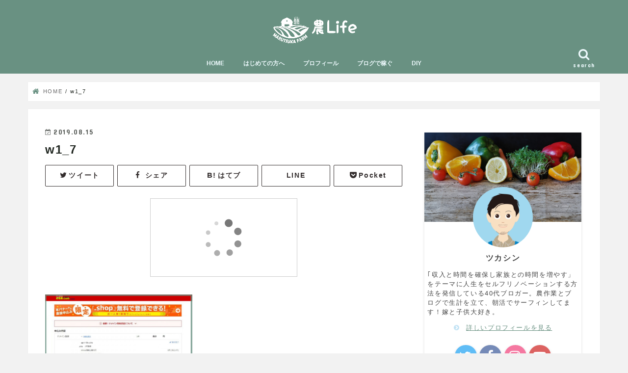

--- FILE ---
content_type: text/html; charset=UTF-8
request_url: https://agri-life.work/wordpress-third-domain/w1_7-2
body_size: 20242
content:
<!doctype html>
<!--[if lt IE 7]><html lang="ja"
	prefix="og: http://ogp.me/ns#"  class="no-js lt-ie9 lt-ie8 lt-ie7"><![endif]-->
<!--[if (IE 7)&!(IEMobile)]><html lang="ja"
	prefix="og: http://ogp.me/ns#"  class="no-js lt-ie9 lt-ie8"><![endif]-->
<!--[if (IE 8)&!(IEMobile)]><html lang="ja"
	prefix="og: http://ogp.me/ns#"  class="no-js lt-ie9"><![endif]-->
<!--[if gt IE 8]><!--> <html lang="ja"
	prefix="og: http://ogp.me/ns#"  class="no-js"><!--<![endif]-->

<head>
<meta charset="utf-8">
<meta http-equiv="X-UA-Compatible" content="IE=edge">
<title>  w1_7 | 農Life | ライフスタイルと人生設計を再構築するブログ</title>
<meta name="HandheldFriendly" content="True">
<meta name="MobileOptimized" content="320">
<meta name="viewport" content="width=device-width, initial-scale=1"/>
	<link rel="stylesheet" href="https://agri-life.work/wp-content/themes/jstork_custom/style.css?1603315292" type="text/css" />

<link rel="apple-touch-icon" href="http://agri-life.work/wp-content/uploads/2019/06/s256_f_health_45_0bg1.png"><link rel="icon" href="http://agri-life.work/wp-content/uploads/2019/06/s256_f_health_45_1nbg1.png">
<link rel="pingback" href="https://agri-life.work/xmlrpc.php">
<link href="https://maxcdn.bootstrapcdn.com/font-awesome/4.7.0/css/font-awesome.min.css" rel="stylesheet">
<!--[if IE]>
<link rel="shortcut icon" href="http://agri-life.work/wp-content/uploads/2019/06/s256_f_health_45_1nbg1.png"><![endif]-->
<!--[if lt IE 9]>
<script src="//html5shiv.googlecode.com/svn/trunk/html5.js"></script>
<script src="//css3-mediaqueries-js.googlecode.com/svn/trunk/css3-mediaqueries.js"></script>
<![endif]-->


<meta name="p:domain_verify" content="4a6ff2ddc91b23be5ca77d3dd40075e7"/>
<link rel='dns-prefetch' href='//s0.wp.com' />
<link rel='dns-prefetch' href='//ajax.googleapis.com' />
<link rel='dns-prefetch' href='//fonts.googleapis.com' />
<link rel='dns-prefetch' href='//maxcdn.bootstrapcdn.com' />
<link rel='dns-prefetch' href='//s.w.org' />
<link rel="alternate" type="application/rss+xml" title="農Life | ライフスタイルと人生設計を再構築するブログ &raquo; フィード" href="https://agri-life.work/feed" />
<link rel="alternate" type="application/rss+xml" title="農Life | ライフスタイルと人生設計を再構築するブログ &raquo; コメントフィード" href="https://agri-life.work/comments/feed" />
<link rel="alternate" type="application/rss+xml" title="農Life | ライフスタイルと人生設計を再構築するブログ &raquo; w1_7 のコメントのフィード" href="https://agri-life.work/wordpress-third-domain/w1_7-2/feed" />
		<script type="text/javascript">
			window._wpemojiSettings = {"baseUrl":"https:\/\/s.w.org\/images\/core\/emoji\/12.0.0-1\/72x72\/","ext":".png","svgUrl":"https:\/\/s.w.org\/images\/core\/emoji\/12.0.0-1\/svg\/","svgExt":".svg","source":{"concatemoji":"https:\/\/agri-life.work\/wp-includes\/js\/wp-emoji-release.min.js"}};
			!function(e,a,t){var n,r,o,i=a.createElement("canvas"),p=i.getContext&&i.getContext("2d");function s(e,t){var a=String.fromCharCode;p.clearRect(0,0,i.width,i.height),p.fillText(a.apply(this,e),0,0);e=i.toDataURL();return p.clearRect(0,0,i.width,i.height),p.fillText(a.apply(this,t),0,0),e===i.toDataURL()}function c(e){var t=a.createElement("script");t.src=e,t.defer=t.type="text/javascript",a.getElementsByTagName("head")[0].appendChild(t)}for(o=Array("flag","emoji"),t.supports={everything:!0,everythingExceptFlag:!0},r=0;r<o.length;r++)t.supports[o[r]]=function(e){if(!p||!p.fillText)return!1;switch(p.textBaseline="top",p.font="600 32px Arial",e){case"flag":return s([55356,56826,55356,56819],[55356,56826,8203,55356,56819])?!1:!s([55356,57332,56128,56423,56128,56418,56128,56421,56128,56430,56128,56423,56128,56447],[55356,57332,8203,56128,56423,8203,56128,56418,8203,56128,56421,8203,56128,56430,8203,56128,56423,8203,56128,56447]);case"emoji":return!s([55357,56424,55356,57342,8205,55358,56605,8205,55357,56424,55356,57340],[55357,56424,55356,57342,8203,55358,56605,8203,55357,56424,55356,57340])}return!1}(o[r]),t.supports.everything=t.supports.everything&&t.supports[o[r]],"flag"!==o[r]&&(t.supports.everythingExceptFlag=t.supports.everythingExceptFlag&&t.supports[o[r]]);t.supports.everythingExceptFlag=t.supports.everythingExceptFlag&&!t.supports.flag,t.DOMReady=!1,t.readyCallback=function(){t.DOMReady=!0},t.supports.everything||(n=function(){t.readyCallback()},a.addEventListener?(a.addEventListener("DOMContentLoaded",n,!1),e.addEventListener("load",n,!1)):(e.attachEvent("onload",n),a.attachEvent("onreadystatechange",function(){"complete"===a.readyState&&t.readyCallback()})),(n=t.source||{}).concatemoji?c(n.concatemoji):n.wpemoji&&n.twemoji&&(c(n.twemoji),c(n.wpemoji)))}(window,document,window._wpemojiSettings);
		</script>
		<style type="text/css">
img.wp-smiley,
img.emoji {
	display: inline !important;
	border: none !important;
	box-shadow: none !important;
	height: 1em !important;
	width: 1em !important;
	margin: 0 .07em !important;
	vertical-align: -0.1em !important;
	background: none !important;
	padding: 0 !important;
}
</style>
	<link rel='stylesheet' id='wp-block-library-css'  href='https://agri-life.work/wp-includes/css/dist/block-library/style.min.css' type='text/css' media='all' />
<link rel='stylesheet' id='contact-form-7-css'  href='https://agri-life.work/wp-content/plugins/contact-form-7/includes/css/styles.css' type='text/css' media='all' />
<link rel='stylesheet' id='yyi_rinker_stylesheet-css'  href='https://agri-life.work/wp-content/plugins/yyi-rinker/css/style.css?v=1.0.5' type='text/css' media='all' />
<link rel='stylesheet' id='style-css'  href='https://agri-life.work/wp-content/themes/jstork/style.css' type='text/css' media='all' />
<link rel='stylesheet' id='child-style-css'  href='https://agri-life.work/wp-content/themes/jstork_custom/style.css' type='text/css' media='all' />
<link rel='stylesheet' id='slick-css'  href='https://agri-life.work/wp-content/themes/jstork/library/css/slick.css' type='text/css' media='all' />
<link rel='stylesheet' id='shortcode-css'  href='https://agri-life.work/wp-content/themes/jstork/library/css/shortcode.css' type='text/css' media='all' />
<link rel='stylesheet' id='gf_Concert-css'  href='//fonts.googleapis.com/css?family=Concert+One' type='text/css' media='all' />
<link rel='stylesheet' id='gf_Lato-css'  href='//fonts.googleapis.com/css?family=Lato' type='text/css' media='all' />
<link rel='stylesheet' id='fontawesome-css'  href='//maxcdn.bootstrapcdn.com/font-awesome/4.7.0/css/font-awesome.min.css' type='text/css' media='all' />
<link rel='stylesheet' id='remodal-css'  href='https://agri-life.work/wp-content/themes/jstork/library/css/remodal.css' type='text/css' media='all' />
<link rel='stylesheet' id='animate-css'  href='https://agri-life.work/wp-content/themes/jstork/library/css/animate.min.css' type='text/css' media='all' />
<link rel='stylesheet' id='jetpack_css-css'  href='https://agri-life.work/wp-content/plugins/jetpack/css/jetpack.css' type='text/css' media='all' />
<script type='text/javascript' src='//ajax.googleapis.com/ajax/libs/jquery/1.12.4/jquery.min.js'></script>
<script type='text/javascript' src='https://agri-life.work/wp-content/plugins/yyi-rinker/js/event-tracking.js?v=1.0.5'></script>
<link rel='https://api.w.org/' href='https://agri-life.work/wp-json/' />
<link rel="EditURI" type="application/rsd+xml" title="RSD" href="https://agri-life.work/xmlrpc.php?rsd" />
<link rel="wlwmanifest" type="application/wlwmanifest+xml" href="https://agri-life.work/wp-includes/wlwmanifest.xml" /> 

<link rel='shortlink' href='https://agri-life.work/?p=389' />
<link rel="alternate" type="application/json+oembed" href="https://agri-life.work/wp-json/oembed/1.0/embed?url=https%3A%2F%2Fagri-life.work%2Fwordpress-third-domain%2Fw1_7-2" />
<link rel="alternate" type="text/xml+oembed" href="https://agri-life.work/wp-json/oembed/1.0/embed?url=https%3A%2F%2Fagri-life.work%2Fwordpress-third-domain%2Fw1_7-2&#038;format=xml" />

<!-- tracker added by Ultimate Google Analytics plugin改 http://little.ws http://whitehatseo.jp -->
<script type="text/javascript">
var _gaq = _gaq || [];
_gaq.push(["_setAccount", "UA-143160247-1"]);
_gaq.push(["_trackPageview"]);

  (function() {
    var ga = document.createElement("script"); ga.type = "text/javascript"; ga.async = true;
    ga.src = ("https:" == document.location.protocol ? "https://ssl" : "http://www") + ".google-analytics.com/ga.js";
    var s = document.getElementsByTagName("script")[0]; s.parentNode.insertBefore(ga, s);
  })();
</script>
<script type="text/javascript">
if (document.referrer.match(/google\.(com|co\.jp)/gi) && document.referrer.match(/cd/gi)) {
var myString = document.referrer;
var r        = myString.match(/cd=(.*?)&/);
var rank     = parseInt(r[1]);
var kw       = myString.match(/q=(.*?)&/);

if (kw[1].length > 0) {
	var keyWord  = decodeURI(kw[1]);
} else {
	keyWord = "(not provided)";
}

var p = document.location.pathname;
_gaq.push(["_trackEvent", "RankTracker", keyWord, p, rank, true]);
}
</script><script type="text/javascript" language="javascript">
    var vc_pid = "886173908";
</script><script type="text/javascript" src="//aml.valuecommerce.com/vcdal.js" async></script><style type='text/css'>img#wpstats{display:none}</style><style type="text/css">
body{color: #202620;}
a, #breadcrumb li.bc_homelink a::before, .authorbox .author_sns li a::before{color: #699182;}
a:hover{color: #E69B9B;}
.article-footer .post-categories li a,.article-footer .tags a{  background: #699182;  border:1px solid #699182;}
.article-footer .tags a{color:#699182; background: none;}
.article-footer .post-categories li a:hover,.article-footer .tags a:hover{ background:#E69B9B;  border-color:#E69B9B;}
input[type="text"],input[type="password"],input[type="datetime"],input[type="datetime-local"],input[type="date"],input[type="month"],input[type="time"],input[type="week"],input[type="number"],input[type="email"],input[type="url"],input[type="search"],input[type="tel"],input[type="color"],select,textarea,.field { background-color: #ffffff;}
.header{color: #000000;}
.bgfull .header,.header.bg,.header #inner-header,.menu-sp{background: #699182;}
#logo a{color: #eeee22;}
#g_nav .nav li a,.nav_btn,.menu-sp a,.menu-sp a,.menu-sp > ul:after{color: #edf9fc;}
#logo a:hover,#g_nav .nav li a:hover,.nav_btn:hover{color:#eeeeee;}
@media only screen and (min-width: 768px) {
.nav > li > a:after{background: #eeeeee;}
.nav ul {background: #699182;}
#g_nav .nav li ul.sub-menu li a{color: #f7f7f7;}
}
@media only screen and (max-width: 1165px) {
.site_description{background: #699182; color: #000000;}
}
#inner-content, #breadcrumb, .entry-content blockquote:before, .entry-content blockquote:after{background: #ffffff}
.top-post-list .post-list:before{background: #699182;}
.widget li a:after{color: #699182;}
.entry-content h2,.widgettitle{background: #ffffff; color: #ffffff;}
.entry-content h3{border-color: #ffffff;}
.h_boader .entry-content h2{border-color: #ffffff; color: #202620;}
.h_balloon .entry-content h2:after{border-top-color: #ffffff;}
.entry-content ul li:before{ background: #ffffff;}
.entry-content ol li:before{ background: #ffffff;}
.post-list-card .post-list .eyecatch .cat-name,.top-post-list .post-list .eyecatch .cat-name,.byline .cat-name,.single .authorbox .author-newpost li .cat-name,.related-box li .cat-name,.carouselwrap .cat-name,.eyecatch .cat-name{background: #fcee21; color:  #444444;}
ul.wpp-list li a:before{background: #ffffff; color: #ffffff;}
.readmore a{border:1px solid #699182;color:#699182;}
.readmore a:hover{background:#699182;color:#fff;}
.btn-wrap a{background: #699182;border: 1px solid #699182;}
.btn-wrap a:hover{background: #E69B9B;border-color: #E69B9B;}
.btn-wrap.simple a{border:1px solid #699182;color:#699182;}
.btn-wrap.simple a:hover{background:#699182;}
.blue-btn, .comment-reply-link, #submit { background-color: #699182; }
.blue-btn:hover, .comment-reply-link:hover, #submit:hover, .blue-btn:focus, .comment-reply-link:focus, #submit:focus {background-color: #E69B9B; }
#sidebar1{color: #444444;}
.widget:not(.widget_text) a{color:#666666;}
.widget:not(.widget_text) a:hover{color:#999999;}
.bgfull #footer-top,#footer-top .inner,.cta-inner{background-color: #699182; color: #CACACA;}
.footer a,#footer-top a{color: #f7f7f7;}
#footer-top .widgettitle{color: #CACACA;}
.bgfull .footer,.footer.bg,.footer .inner {background-color: #699182;color: #CACACA;}
.footer-links li a:before{ color: #699182;}
.pagination a, .pagination span,.page-links a{border-color: #699182; color: #699182;}
.pagination .current,.pagination .current:hover,.page-links ul > li > span{background-color: #699182; border-color: #699182;}
.pagination a:hover, .pagination a:focus,.page-links a:hover, .page-links a:focus{background-color: #699182; color: #fff;}
</style>
<style type="text/css">.broken_link, a.broken_link {
	text-decoration: line-through;
}</style><style type="text/css" id="custom-background-css">
body.custom-background { background-color: #f2f2f2; }
</style>
	<link rel="icon" href="https://agri-life.work/wp-content/uploads/2019/06/s256_f_health_45_0bg1-150x150.png" sizes="32x32" />
<link rel="icon" href="https://agri-life.work/wp-content/uploads/2019/06/s256_f_health_45_0bg1.png" sizes="192x192" />
<link rel="apple-touch-icon-precomposed" href="https://agri-life.work/wp-content/uploads/2019/06/s256_f_health_45_0bg1.png" />
<meta name="msapplication-TileImage" content="https://agri-life.work/wp-content/uploads/2019/06/s256_f_health_45_0bg1.png" />
		<style type="text/css" id="wp-custom-css">
			/* 見出し装飾h2 */
.entry-content h2{
position: relative;
padding: 12px 18px;
background: #699182;/* 背景色 */
color: white;/* 文字色 */
}
.entry-content h2::before {
position: absolute;
content: '';
top: 100%;
left: 0;
border: none;
border-bottom: solid 15px transparent;
border-right: solid 20px rgb(149, 158, 155);
}
/* 見出し装飾h3 */
.entry-content h3{
position: relative;
  border-bottom: 4px solid #BDD3CB; /* ボーダー下 右側の色 */
  border-left: transparent;
}
.entry-content h3:after{
  position: absolute;
  bottom: -4px;
  left: 0;
  z-index: 2;
  content: '';
  width: 20%;
  height: 4px;
  background-color: #699182; /* ボーダー下 左側の色 */
}
/* 見出し装飾h4 */
.entry-content h4{
padding: 0.5em;/*文字周りの余白*/
color: #494949 !important;/*文字色*/
background: #FFFFFF;/*背景色*/
border-left: solid 5px #699182;/*左線（実線 太さ 色）*/
}

/* ページャー変更 */
.pagination a, .pagination span{
padding: 7px 14px;
border-radius: 20px;
-webkit-border-radius: 20px;
-moz-border-radius: 20px;
}
@media only screen and (max-width: 767px){
.pagination a, .pagination span{
padding: 8px 14px;
border-radius: 20px;
-webkit-border-radius: 20px;
-moz-border-radius: 20px;
}
}

/* プロフィールボタン */
.btn-wrap.simple2 a{
 width:90%;
 border:solid 1px #3f2e00;
 background:#fff;
 color: #3f2e00;
}
/* マウスオーバー時の指定 */
.btn-wrap.simple2 a:hover{
 width:90%;
 }

/*ツイッター*/
.sns .twitter a{
color: #332d2d !important;
border: solid 1px #332d2d !important;
background: #fff !important;
box-shadow: none;
}

.sns .twitter a:hover{
color: #fff !important;
border: solid 1px #22b8ff !important;
background: #22b8ff !important;
}

/*Facebook*/
.sns .facebook a{
color: #332d2d !important;
border: solid 1px #332d2d !important;
background: #fff !important;
box-shadow: none;
}

.sns .facebook a:hover{
color: #fff !important;
border: solid 1px #6680d8 !important;
background: #6680d8 !important;
}
/*line*/
.sns .line a{
color: #332d2d !important;
border: solid 1px #332d2d !important;
background: #fff !important;
box-shadow: none;
}

.sns .line a:hover{
color: #fff !important;
border: solid 1px #6cc655  !important;
background: #6cc655 !important;
}

/*はてブ*/
.sns .hatebu a{
color: #332d2d !important;
border: solid 1px #332d2d !important;
background: #fff !important;
box-shadow: none;
}

.sns .hatebu a:hover{
color: #fff !important;
border: solid 1px #5d8ac1 !important;
background: #5d8ac1 !important;
}

/*Pocket*/
.sns .pocket a{
color: #332d2d !important;
border: solid 1px #332d2d !important;
background: #fff !important;
box-shadow: none;
}

.sns .pocket a:hover{
color: #fff !important;
border: solid 1px #ff6d82 !important;
background: #ff6d82 !important;
}

/*Google+*/
.sns .googleplus a{
color: #332d2d !important;
border: solid 1px #332d2d !important;
background: #fff !important;
box-shadow: none;
}

.sns .googleplus a:hover{
color: #fff !important;
border: solid 1px #6cc655 !important;
background: #6cc655 !important;
}
/*Feedly*/
.sns .feedly a{
color: #332d2d !important;
border: solid 1px #332d2d !important;
background: #fff !important;
box-shadow: none;
}

.sns .feedly a:hover{
color: #fff !important;
border: solid 1px #6cc655 !important;
background: #6cc655 !important;
}
/*ウィジェット見出し*/
.widgettitle {
	color:#000;
	background: none; /* 背景色を消す */
	border-bottom: solid 3px #699182; /* 下線の種類・幅・色*/
}
/* ブルーボックスの指定 */
.entry-content .c_box.blue_box{
background:#ffff;
border: solid 3px #95ccff;
	border-radius: 8px;
color:#555;
font-size:90%;
}
/* ブルーボックスタイトル周りの指定 */
.entry-content .c_box.blue_box .box_title span{
font-size:16.5px;
background:#fff;
	color:#95ccff;;
}
/* イエローボックスの指定 */
.entry-content .c_box.yellow_box{
background: #fffacd;
border-color: #e6d72a;
color:#555;
	border:none;
font-size:90%;
}
/* イエローボックスタイトル周りの指定 */
.entry-content .c_box.yellow_box .box_title span{
	top: -10px;
left: -10px;
	font-size:16.5px;
	border:none;
background: #ffa500;
	
}
/*=================================================================================
	RINKER
=================================================================================*/

div.yyi-rinker-contents {
	width: 98%;
	height: auto;
	margin: 36px auto;
	font-family: 'Lucida Grande','Hiragino Kaku Gothic ProN',Helvetica, Meiryo, sans-serif;
	line-height: 1.5;
	background-color: #fafafa;
	overflow: hidden;
	padding: 12px 8px;
	box-shadow: 0px 2px 5px 0 rgba(0,0,0,.26);
	border: unset;
}
div.yyi-rinker-contents a {
	transition: 0.8s ;
}
div.yyi-rinker-contents div.yyi-rinker-box {
	padding: 0; 
}
div.yyi-rinker-contents div.yyi-rinker-image {
	width: 150px;
	min-width:150px;
	margin: 0 14px 0 0;
	text-align: center;
	background: #fff;
	box-sizing: border-box;
}
div.yyi-rinker-contents div.yyi-rinker-image a {
	width: 100%;
}
/*****
** 商品タイトル 
*****/
.yyi-rinker-title {
	margin: 0 auto 10px; 
}
div.yyi-rinker-contents div.yyi-rinker-title p {
	margin: 0 ; 
}
div.yyi-rinker-contents div.yyi-rinker-title a {
	border-bottom: 1px solid;  /* テキスト下線 */
	color:#285EFF; /* テキストリンクカラー */
}
div.yyi-rinker-contents div.yyi-rinker-title a:hover {
	color:#FFCA28; /* テキストリンクカラー(マウスオーバー時) */
}
/**** Credit・価格欄 ****/
div.yyi-rinker-contents div.yyi-rinker-detail {
	font-size: 10px;
	margin: 0 auto 10px;
	padding:0;
}
div.yyi-rinker-contents div.yyi-rinker-detail a {
    color: #999;
}
/*****
** ボタンデザイン
*****/
div.yyi-rinker-contents ul.yyi-rinker-links {
	margin: 0 auto 10px
}
div.yyi-rinker-contents ul.yyi-rinker-links li {
	border-radius: 0px;
	box-shadow: none;
	filter: drop-shadow(0 2px 2px rgba(0,0,0,0.26));
	min-width:130px;
	text-align: center;
}
div.yyi-rinker-contents ul.yyi-rinker-links li:before{
	content:none;
}
div.yyi-rinker-contents ul.yyi-rinker-links li a {
	padding:0;
	height: auto;
	border-radius: 8px;
	font-size: 0.8em;
	box-sizing: border-box;
}
div.yyi-rinker-contents ul.yyi-rinker-links li.amazonkindlelink,
div.yyi-rinker-contents ul.yyi-rinker-links li.amazonlink,
div.yyi-rinker-contents ul.yyi-rinker-links li.rakutenlink,
div.yyi-rinker-contents ul.yyi-rinker-links li.yahoolink,
div.yyi-rinker-contents ul.yyi-rinker-links li.freelink1,
div.yyi-rinker-contents ul.yyi-rinker-links li.freelink2,
div.yyi-rinker-contents ul.yyi-rinker-links li.freelink3,
div.yyi-rinker-contents ul.yyi-rinker-links li.freelink4 {
	background: none;
}
div.yyi-rinker-contents ul.yyi-rinker-links li.amazonkindlelink a {
	background: #007dcd;
	border: 2px solid #007dcd;
}
div.yyi-rinker-contents ul.yyi-rinker-links li.amazonlink a {
	background: #ff9901;
	border: 2px solid #ff9901;
}
div.yyi-rinker-contents ul.yyi-rinker-links li.rakutenlink a{
	background: #bf0000;
	border: 2px solid #bf0000;
}
div.yyi-rinker-contents ul.yyi-rinker-links li.yahoolink a{
	background: #ff0033;
	border: 2px solid #ff0033;
}
div.yyi-rinker-contents ul.yyi-rinker-links li.freelink1 a{
	background: #4072B3;
	border: 2px solid #4072B3;
}
div.yyi-rinker-contents ul.yyi-rinker-links li.freelink2 a{
	background: #00b7ce;
	border: 2px solid #00b7ce;
}
div.yyi-rinker-contents ul.yyi-rinker-links li.freelink3 a{
	background: #6f63ad;
	border: 2px solid #6f63ad;
}
div.yyi-rinker-contents ul.yyi-rinker-links li.freelink4 a{
	background: #63ad87;
	border: 2px solid #63ad87;
}
/*****
** ボタンマウスオーバー時
*****/
div.yyi-rinker-contents ul.yyi-rinker-links li a:hover {
	background: #fff;
}
div.yyi-rinker-contents ul.yyi-rinker-links li.amazonkindlelink a:hover {
	color: #007dcd;
}
div.yyi-rinker-contents ul.yyi-rinker-links li.amazonlink a:hover {
	color: #ff9901;
}
div.yyi-rinker-contents ul.yyi-rinker-links li.rakutenlink a:hover {
	color: #bf0000;
}
div.yyi-rinker-contents ul.yyi-rinker-links li.yahoolink a:hover {
	color: #ff0033;
}
div.yyi-rinker-contents ul.yyi-rinker-links li.freelink1 a:hover {
	color: #4072B3;
}
div.yyi-rinker-contents ul.yyi-rinker-links li.freelink2 a:hover {
	color: #00b7ce;
}
div.yyi-rinker-contents ul.yyi-rinker-links li.freelink3 a:hover {
	color: #6f63ad;
}
div.yyi-rinker-contents ul.yyi-rinker-links li.freelink4 a:hover {
	color: #63ad87;
}
@media screen and (max-width: 768px){
div.yyi-rinker-contents div.yyi-rinker-box {
	display: block;
}
div.yyi-rinker-contents div.yyi-rinker-image{
	margin: 0 auto 10px;
	width: 100%;
}
div.yyi-rinker-contents div.yyi-rinker-info {
	text-align: center;
	width: 100%;
}
div.yyi-rinker-contents ul.yyi-rinker-links {
	justify-content: center;
}
div.yyi-rinker-contents ul.yyi-rinker-links li {
	width: 32.33%;
	margin: 0.5%;
}
div.yyi-rinker-contents ul.yyi-rinker-links li a {
	padding: 0 0.5px;
}
}
@media screen and (max-width: 480px) {
div.yyi-rinker-contents ul.yyi-rinker-links li {
	width: 99%;
	margin: 0.7% 0.5%;
}
}
@media screen and (max-width: 420px) {
body div.yyi-rinker-contents ul.yyi-rinker-links li a,
div.yyi-rinker-contents ul.yyi-rinker-links li a {
	padding: 0 0.5px;
}
}


/* TOC もくじのカスタマイズ */
#toc_container{
 margin-top:25px;
 margin-bottom:35px;
 border-radius: 4px; 
 font-size: 16px; /* 文字の大きさ */
 padding-right: 16px;
 padding-left: 16px;
 background-color: #FFFBF4; /* 背景色 */
 border: 2px solid #699182; /* 外枠の設定 */
}
/* タイトル前のアイコン　FontAwesomeの設定 */
#toc_container .toc_title:before{
 content: "\f046"; /* FontAwesomeのコード */
 font-family: FontAwesome;
 padding-right: 6px;
 font-size:18px; /* アイコンの大きさ */
 color: #699182;
}
/* 青マーカー */
.marker_blue {
  background: linear-gradient(transparent 70%, #66ccff 40%);
}
/* 赤マーカー */
.marker_red {
  background: linear-gradient(transparent 70%, #ff7f7f 40%);
}
/* オレンジマーカー */
.marker_orange {
  background: linear-gradient(transparent 70%, #FFB96D 40%);
}
/* ピンクマーカー */
.marker_pink {
  background: linear-gradient(transparent 70%, #E69B9B 40%);
}
/* ------------------------------------- */
/*    ショートコード用 箇条書きリスト    */
/* ------------------------------------- */
/* --------- 青 --------- */
ul.li-blue li:before, ol.li-blue li:before{
    background: #82c8e2;
    box-shadow: none;
}
/* --------- 赤 --------- */
ul.li-red li:before, ol.li-red li:before{
    background: #e77373;
    box-shadow: none;
}
/* --------- 黄色 --------- */
ul.li-yellow li:before, ol.li-yellow li:before{
    background: #ded647;
    box-shadow: none;
}
/* --------- 緑 --------- */
ul.li-green li:before, ol.li-green li:before{
    background: #79e37c;
    box-shadow: none;
}
/* --------- ピンク --------- */
ul.li-pink li:before, ol.li-pink li:before{
    background: #f7b2b2;
    box-shadow: none;
}
/* --------- グレー --------- */
ul.li-glay li:before, ol.li-glay li:before{
    background: #9c9c9c;
    box-shadow: none;
}
/* --------- 黒 --------- */
ul.li-black li:before, ol.li-black li:before{
    background: #757575;
    box-shadow: none;
}
/* --------- カスタム --------- */
ul.li-custom li:before, ol.li-custom li:before{
    background: #ffc787;
    box-shadow: none;
}
/* ------- 矢印 ------- */
ul.li-arrow li{
    padding-left: 1.4em;
}
ul.li-arrow  li:before{
    position:absolute;
    display:block;
    font-family:"FontAwesome";
    content:"f0a9"; /* アイコン指定 */
    color:#1478e6; /* アイコン色 */
    box-shadow: none;
    left:0;
    top: 0;
    width: 0;
    height: 0;
    line-height: 25px;
    font-size: 20px;
}
/*リストマーク*/
.entry-content ul.list_checkb {
border: solid 3px #699182;/*外側の罫線の太さと色*/
padding: 0.3em 1.2em;
position: relative;
}

.entry-content ul.list_checkb li {
line-height: 1em;
padding: 0.2em 0 1em 1.4em;
border-bottom: dashed 2px #699182;/*点線の太さと色*/
}
 
.entry-content ul.list_checkb li:before {
width: 0; /*リストマークを消す*/
height: 0; /*リストマークを消す*/
font-family: fontawesome;
content:"\f058";/*アイコン種類*/
position: absolute;
font-size: 1.5em; /*アイコンのサイズ*/
left: -0.1em; /*左端からのアイコンまで*/
line-height:11px;/*行間*/
color: #699182; /*アイコンの色*/
}
 
.entry-content ul.list_checkb li:last-of-type{
border-bottom: none;
padding-bottom: 0;
}
/*チェックマーク*/
.entry-content ul.list_checkb_mark {

}

.entry-content ul.list_checkb_mark li {
/*点線の太さと色*/
}
 
.entry-content ul.list_checkb_mark li:before {
width: 0; /*リストマークを消す*/
height: 0; /*リストマークを消す*/
font-family: fontawesome;
content:"\f058";/*アイコン種類*/
position: absolute;
font-size: 1em; /*アイコンのサイズ*/
left: 0em; /*左端からのアイコンまで*/
line-height:8px;/*行間*/
color: #699182; /*アイコンの色*/
}
.entry-content ul.list_checkb_mark li:last-of-type{
border-bottom: none;
padding-bottom: 0;
}
/*リストマーク_ハンドポイント*/
.entry-content ul.list_handpoint {
border: solid 3px #699182;/*外側の罫線の太さと色*/
padding: 0.3em 1.2em;
position: relative;
}

.entry-content ul.list_handpoint li {
line-height: 1em;
padding: 0.2em 0 1em 1.4em;
border-bottom: dashed 2px #699182;/*点線の太さと色*/
}
 
.entry-content ul.list_handpoint li:before {
width: 0; /*リストマークを消す*/
height: 0; /*リストマークを消す*/
font-family: fontawesome;
content:"\f0a4";/*アイコン種類*/
position: absolute;
font-size: 1.5em; /*アイコンのサイズ*/
left: -0.1em; /*左端からのアイコンまで*/
line-height:11px;/*行間*/
color: #699182; /*アイコンの色*/
}
 
.entry-content ul.list_handpoint li:last-of-type{
border-bottom: none;
padding-bottom: 0;
}

/*前後の記事非表示*/
.navigation {
display: none !important;
}
.entry-content ol.list_num li:before{
background-color: #699182; /*数字の色*/
}
/* サルワカ風画像吹き出し*/
.fukidesc {
    display: table;
    margin: 2em;
    width: 95%;
}
.fukicell {
    display: table-cell;
    vertical-align: middle;
    width: 50%;
    padding-right: 10px;
}
.fukidesc .fukibig {
    width: 62%;
}
.fukiimg {
    display: table-cell;
    vertical-align: middle;
    width: 50%;
    padding-right: 10px;
}
.fukiimg img {
    width: 100%;
}
.boxshadow {
    box-shadow: 0 2px 7px rgba(0,0,0,0.15), 0 5px 6px rgba(0,0,0,0.15);
}
.fukicell {
    display: table-cell;
    vertical-align: middle;
    width: 49%;
    position: relative;
}
.fukip {
    border: #ccc solid 4px;
    position: relative;
    background: white;
    padding: 12px 10px;
    border-radius: 13px;
}
.fukip:before {
    border-right: 23px solid #ccc;
    border-bottom: 20px solid transparent;
    border-top: 20px solid transparent;
    top: 30%;
    content: '';
    position: absolute;
    left: -23px;
}
.fukip p {
    margin: 0;
}
.fukip:after {
    content: '';
    position: absolute;
    border-right: 24px solid #fff;
    border-bottom: 20px solid transparent;
    border-top: 20px solid transparent;
    top: 30%;
    left: -17px;
   }
@media screen and (max-width: 730px){
.fukicell, .fukidesc, .fukip, .fukiimg, .post-content .codefuki .codebig, .fukiimg img, .post-content .fukidesc .fukisml, .post-content .fukidesc .fukibig {
    display: block;
    width: 95%;
	}	
}
@media screen and (max-width: 730px){
.fukiimg.fukibig {
    max-width: 730px;
	}
}
@media screen and (max-width: 730px){
.fukiimg {
    padding-right: 0;
    max-width: 400px;
    text-align: center;
	}
}
@media screen and (max-width: 730px){
.fukip:before {
    border-bottom: 20px solid silver;
    border-left: 30px solid transparent;
    border-right: 30px solid transparent;
    top: -40px;
    content: '';
    position: absolute;
    left: 40%;
	}
}
@media screen and (max-width: 730px){
.fukip:after {
    border-bottom: 20px solid white;
    border-left: 30px solid transparent;
    border-right: 30px solid transparent;
    top: -37px;
    content: '';
    position: absolute;
    left: 40%;
	}
}
@media screen and (max-width: 730px){
.fukicell {
    padding-top: 0px;
	padding-right: 0;
	}
}
@media screen and (max-width: 730px){
.fukip {
    border-radius: 6px;
    background: white;
	margin-top: -14px;
    border: solid 2px silver;
	}
}
/* マーカー強調カスタマイズ黄色 */
.marker1 {
background: linear-gradient(transparent 30%, #ffffbc 30%);
}
/* マーカー強調カスタマイズピンク色 */
.marker2 {
background: linear-gradient(transparent 30%, #ffdfef 30%);
}
/* マーカー強調カスタマイズ水色 */
.marker3 {
background: linear-gradient(transparent 30%, #cce5ff 30%);
}

/*LINE風プロフィール*/ .sidebar-profile { width: 90%; font-size: .9em; background-image: url("https://agri-life.work/wp-content/uploads/2019/07/IMG-2751.jpg"); background-repeat: no-repeat; background-size: 100% auto; padding: 33% .5em 2em .5em; margin: 1em 1em 1em 1em; box-shadow: 0 2px 5px rgba(0,0,0,.13); } /*横幅が400px以上ある端末でのサイズ*/ @media only screen and (min-width: 400px){ .sidebar-profile { width: 320px; padding: 33% .5em 2em .5em; } } .profile-center{ text-align: center; }/*プロフィール画像を丸くする*/ .profileimg{ width: 40%; border-radius: 100px; }/*名前*/ .profile-name{ font-size: 1.2em; font-weight: bold; }/*「詳しいプロフィールを見る」まわり*/ .profile-center.more{ margin: 1em 1em 2em; } .profile-center.more:before{ font-family:"FontAwesome"; content:"\f138"; color: #c4e4f5; padding-right: 1em; }/*SNSアイコンリスト*/ul.sns-follow { text-align: center; } ul.sns-follow li{ display: inline-block; height: 45px; vertical-align: middle !important; margin-bottom: 0; } ul.sns-follow li a { display: block; width: 45px; height: 45px; border-radius: 50px; color: #FFFFFF; } ul.sns-follow a:hover { opacity: 0.6; color: #FFFFFF; filter: alpha(opacity=60); -ms-filter: "alpha(opacity=60)"; }/*Twitterボタン*/ul.sns-follow li.twitter-btn a{ background: rgba(29,161,242,0.7); box-shadow: 0 2px 5px rgba(0,0,0,0.2); line-height: 55px; }/*Facebookボタン*/ul.sns-follow li.facebook-btn a{ background: rgba(59,89,153,0.7); box-shadow: 0 2px 5px rgba(0,0,0,0.2); line-height: 55px; }/*Instagramボタン*/ul.sns-follow li.instagram-btn a{ background: rgba(241,63,121,0.7); box-shadow: 0 2px 5px rgba(0,0,0,0.2); line-height: 55px; }/*YouTubeボタン*/ul.sns-follow li.youtube-btn a{ background: rgba(205,32,31,0.7); box-shadow: 0 2px 5px rgba(0,0,0,0.2); line-height: 55px; }

.marker_blue {
background: linear-gradient(transparent 55%, #d6e4ed 55%);
}
.marker_yellow {
background: linear-gradient(transparent 55%, #fffb93 55%);
}
.marker_green {
background: linear-gradient(transparent 55%, #b8f2b7 55%);
}
.marker_pink {
background: linear-gradient(transparent 55%, #fdd5c9 55%);
}
/* シンプル枠　背景色を変える */
.supplement.boader{
background: #f8f8ff !important;
}
/* 注意枠　背景色を変える */
.supplement.warning{
background: #FFE1E7 !important;
}
/* 補足枠　背景色を変える */
.supplement{
background: #EFEFCA !important;
}
/* ------- 四角ボックス内タイトル ------- */
.custom-box3 {
    position: relative;
    margin: 2em 0;
    padding: 1.9em 4% 1.4em;
    background: #fff; /* ボックス背景色 */
    border: solid 2px #699182; /* 外枠の色 */
}
.custom-box3-title {
    position: absolute;
    display: inline-block;
    padding: 2px 10px;
    top: -2px;
    left: -2px;
    vertical-align: middle;
    background: #699182; /* タイトル背景色 */
    color: #fff; /* タイトル文字色 */
    font-size: 17px;
    font-weight: bold;
}
.custom-box3 p {
    margin-bottom: .8em;
}
.custom-box3 p:last-child {
    margin-bottom: 0;
}
/* ------- 四角ボックスアイコン付き ------- */
.custom-box4 {
    position: relative;
    margin: 2em 0;
    padding: 2.0em 4% 1.4em;
    background: #fff; /* ボックス背景色 */
    border: solid 2px #699182; /* 外枠の色 */
    border-radius: 8px;
}
.custom-box4-title  {
    position: absolute;
    display: inline-block;
    padding: 2px 10px;
    top: 5px;
    left: 45px;
    vertical-align: middle;
    background: #fff; /* タイトル背景色 */
    color: #699182; /* タイトル文字色 */
    font-size: 20px;
    font-weight: bold;
}
.custom-box4-title:before {
    font-family: fontawesome;
content:"\f046";/* アイコン指定 */
    position: absolute;
    top: -9px;
    left: -35px;
    vertical-align: middle;
    color: #699182; /* アイコン色 */
    font-size: 35px;
}
.custom-box4 p {
    margin-bottom: .8em;
}
.custom-box4 p:last-child {
    margin-bottom: 0;
}
/* ----- 横幅Maxのタイトル ----- */
.custom-box5 {
    position: relative;
    margin: 2em 0;
    background: #fafaff; /* ボックス背景色 */
    box-shadow: 0 2px 10px rgba(0, 0, 0, 0.2);
}
.custom-box5-title {
    padding: 4px;
    margin-bottom: 1.4em;
    background: #699182; /* タイトル背景色 */
    color: #fff; /* タイトル文字色 */
    letter-spacing: 0.05em;
    text-align: center;
    font-size: 1.2em;
    font-weight: bold;
}
.custom-box5 p {
    margin-bottom: 0;
    padding: 0 4% .8em;
}
.custom-box5 p:last-child {
    padding-bottom: 1.4em;
}
/* ------- 質問 Q ------- */
.custom-box6 {
    position: relative;
    margin: 2em 0 2em 1.3em;
    padding: .5em 4% .5em 2.5em;
    background: #fafaff; /* ボックス背景色 */
    border-radius: 10px;
}
.custom-box6-label {
    position: absolute;
    display: inline-block;
    top: -1px;
    left: -20px;
    background: #1478e6; /* ラベル背景色 */
    color: #fff; /* ラベル文字色 */
    letter-spacing: 0.05em;
    font-size: 1.4em;
    font-weight: bold;
    width: 45px;
    height: 45px;
    line-height: 45px;
    vertical-align: middle;
    text-align: center;
    border-radius: 50%;
    box-shadow: 1px 1px 2px rgba(0, 0, 0, 0.29);
}
.custom-box6 p {
    margin-bottom: .8em;
}
.custom-box6 p:last-child {
    margin-bottom: 0;
}

/* ------- 質問 A ------- */
.custom-box7 {
    position: relative;
    margin: 2em 0 2em 1.3em;
    padding: .5em 4% .5em 2.5em;
    background: #fffafa; /* ボックス背景色 */
    border-radius: 10px;
}
.custom-box7-label {
    position: absolute;
    display: inline-block;
    top: -1px;
    left: -20px;
    background: #e63c28; /* ラベル背景色 */
    color: #fff; /* ラベル文字色 */
    letter-spacing: 0.05em;
    font-size: 1.4em;
    font-weight: bold;
    width: 45px;
    height: 45px;
    line-height: 45px;
    vertical-align: middle;
    text-align: center;
    border-radius: 50%;
    box-shadow: 1px 1px 2px rgba(0, 0, 0, 0.29);
}
.custom-box7 p {
    margin-bottom: .8em;
}
.custom-box7 p:last-child {
    margin-bottom: 0;
}
/* -- タイムライン用シンプル -- */
.custom-box8 {
    position: relative;
    margin: 4em 0 4em 3em;
    padding: 0 4%;
    background: #fafaff; /* ボックス背景色 */
    box-shadow: -25px 0 0 25px #fafaff; /* 背景色と同じカラーを指定 */
    border-left: solid 2px #699182; /* ボーダー左の色 */
}
.custom-box8-label {
    position: absolute;
    display: inline-block;
    top: -2px;
    left: -33px;
    color: #699182; /* ラベル文字色 */
    font-size: 1.3em;
    font-weight: bold;
}
.custom-box8 p {
    margin-bottom: .8em;
}
.custom-box8 p:last-child {
    margin-bottom: 0;
}
/* -- タイムライン用タイトル付 02 -- */
.custom-box10 {
    position: relative;
    margin: 2em 0 2em 1.3em;
    padding: .7em 4% .7em 3.5em;
    background: #fffafa; /* ボックス背景色 */
    border-bottom: solid 2px #699182; /* ボーダーの色 */
}
.custom-box10-label {
    position: absolute;
    display: inline-block;
    top: -10px;
    left: -20px;
    background: #699182; /* ラベル背景色 */
    color: #fff; /* ラベル文字色 */
    letter-spacing: 0.05em;
    font-size: 1.3em;
    font-weight: bold;
    width: 50px;
    height: 50px;
    line-height: 70px;
    vertical-align: middle;
    text-align: center;
    border-radius: 5px;
    box-shadow: 1px 1px 2px rgba(0, 0, 0, 0.29);
}
.custom-box10-label:before {
    content: "step";
    position: absolute;
    display: inline-block;
    font-size: 12px;
    font-weight: normal;
    line-height: 25px;
    left: 50%;
    -ms-transform: translate(-50%);
    -webkit-transform : translate(-50%);
    transform : translate(-50%);
}
.custom-box10-title {
    color: #3e3e3e; /* タイトル文字色 */
    font-size: 1.4em;
    font-weight: bold;
}

/* ----- ボックス横幅Max ----- */
.custom-box55 {
    position: relative;
    margin: 2em 0;
    background: #E0E0E0; /* ボックス背景色 */
    box-shadow: 0 2px 10px rgba(0, 0, 0, 0.2);
}

.custom-box55 p {
    margin-bottom: 0;
    padding: 0 4% .8em;
}
.custom-box55 p:last-child {
    padding-bottom: 1.4em;
}
/* ----- ボックス横幅Maxシャドウなし ----- */
.custom-box555 {
    position: relative;
    margin: 2em 0;
    background: #E0E0E0; /* ボックス背景色 */
  
}

.custom-box555 p {
    margin-bottom: 0;
    padding: 0 4% .8em;
}
.custom-box555 p:last-child {
    padding-bottom: 1.4em;
}

/* シンプル 枠 1*/
.kakomi-box1 {
 margin: 2em auto;
 padding: 1em;
 background-color:#ffffff; /* 背景色 */
 border: 2px solid #000000; /* 枠線 */
}

/* 破線 枠 */
.kakomi-box8 {
 margin: 2em auto;
 padding: 1em;
 border: 3px dashed #c0c0c0; /*太さ・線種・色*/
 color: #a0a0a0; /* 文字色 */
 background-color: #FFF; /* 背景色 */
 border-radius: 1px; /*角の丸み*/
}

/************************************
** スライダー
************************************/
.slide-wrap{
   display:-webkit-box;
   display:-ms-flexbox;
   display: flex;
   overflow-x: scroll;
   -webkit-overflow-scrolling: touch;
   overflow-scrolling: touch;
   scroll-snap-type: x mandatory;
   padding:0 0 1em;
   margin:0 0 2em 0;
   scroll-behavior: smooth;
}
.slide-wrap .slide-content{
   flex: 0 0 90%;
   margin: 0 10px;
   height:100%;
}
@media screen and (max-width: 480px){
.slide-wrap .slide-content {
    flex: 0 0 88%;
    margin: 0px 5px;
    scroll-snap-align:center;
}
}

/* ----- サルワカ吹き出しリテイクx ----- */
.fukidesc {
  display: table;
  box-sizing: border-box;
  margin-bottom: 2em;
  width: 100%;
}

.fukicell {
  display: table-cell;
  vertical-align: middle;
  width: 50%;
  padding-right: 10px;
}

.fukidesc .fukibig {
  width: 62%;
}

.fukiimg {
  display: table-cell;
  vertical-align: middle;
  width: 31%;
  padding-right: 10px;
}

.fukiimg img {
  width: 100%;
  height: auto;
  box-shadow: 0 2px 7px rgba(0, 0, 0, 0.15), 0 5px 6px rgba(0, 0, 0, 0.15);
}

.fukicell {
  display: table-cell;
  vertical-align: middle;
  width: 49%;
  position: relative;
}

.fukip {
  border: #ccc solid 3px;
  position: relative;
  background: white;
  padding: 12px 10px;
  border-radius: 13px;
}

.fukip:before {
  border-right: 23px solid #ccc;
  border-bottom: 20px solid transparent;
  border-top: 20px solid transparent;
  top: 30%;
  content: '';
  position: absolute;
  left: -23px;
}

.fukip p {
  margin: 0;
}

.fukip:after {
  content: '';
  position: absolute;
  border-right: 24px solid #fff;
  border-bottom: 20px solid transparent;
  border-top: 20px solid transparent;
  top: 30%;
  left: -17px;
}

@media screen and (max-width: 600px) {
  .fukicell, .fukidesc, .fukip, .fukiimg,
  .post-content .codefuki .codebig, .fukiimg img,
  .post-content .fukidesc .fukisml,
  .post-content .fukidesc .fukibig {
    display: block;
    width: 100%;
    box-sizing: border-box;
  }

  .fukiimg {
    padding: 10px 25px;
  }

  .fukiimg {
    max-width: 600px;
    text-align: center;
  }

  .fukip:before {
    border-bottom: 20px solid silver;
    border-left: 30px solid transparent;
    border-right: 30px solid transparent;
    top: -40px;
    content: '';
    position: absolute;
    left: 40%;
  }

  .fukip:after {
    border-bottom: 20px solid white;
    border-left: 30px solid transparent;
    border-right: 30px solid transparent;
    top: -37px;
    content: '';
    position: absolute;
    left: 40%;
  }

  .fukicell {
    padding-top: 0px;
    padding-right: 0;
  }

  .fukip {
    border-radius: 6px;
    background: white;
    margin-top: -14px;
    border: solid 2px silver;
  }
}
		</style>
			<script data-ad-client="ca-pub-2412661776304045" async src="https://pagead2.googlesyndication.com/pagead/js/adsbygoogle.js"></script>
</head>

<body class="attachment attachment-template-default single single-attachment postid-389 attachmentid-389 attachment-png custom-background bgfull pannavi_on h_default sidebarright undo_off">
<div id="container">

<header class="header animated fadeIn headercenter" role="banner">
<div id="inner-header" class="wrap cf">
<div id="logo" class="gf ">
<p class="h1 img"><a href="https://agri-life.work"><img src="http://agri-life.work/wp-content/uploads/2019/07/サイトロゴ_type_B_白.png" alt="農Life | ライフスタイルと人生設計を再構築するブログ"></a></p>
</div>

<a href="#searchbox" data-remodal-target="searchbox" class="nav_btn search_btn"><span class="text gf">search</span></a>

<nav id="g_nav" role="navigation">
<ul id="menu-home" class="nav top-nav cf"><li id="menu-item-37" class="menu-item menu-item-type-custom menu-item-object-custom menu-item-home menu-item-37"><a href="http://agri-life.work">HOME</a></li>
<li id="menu-item-92" class="menu-item menu-item-type-post_type menu-item-object-post_lp menu-item-92"><a href="https://agri-life.work/post_lp/%e3%81%af%e3%81%98%e3%82%81%e3%81%a6%e3%81%ae%e6%96%b9%e3%81%b8">はじめての方へ</a></li>
<li id="menu-item-94" class="menu-item menu-item-type-post_type menu-item-object-page menu-item-94"><a href="https://agri-life.work/profile">プロフィール</a></li>
<li id="menu-item-681" class="menu-item menu-item-type-taxonomy menu-item-object-category menu-item-681"><a href="https://agri-life.work/category/%e3%83%96%e3%83%ad%e3%82%b0%e3%81%a7%e7%a8%bc%e3%81%90">ブログで稼ぐ</a></li>
<li id="menu-item-885" class="menu-item menu-item-type-taxonomy menu-item-object-category menu-item-885"><a href="https://agri-life.work/category/diy">DIY</a></li>
</ul></nav>

<a href="#spnavi" data-remodal-target="spnavi" class="nav_btn"><span class="text gf">menu</span></a>



</div>
</header>


<div class="remodal" data-remodal-id="spnavi" data-remodal-options="hashTracking:false">
<button data-remodal-action="close" class="remodal-close"><span class="text gf">CLOSE</span></button>
<ul id="menu-home-1" class="sp_g_nav nav top-nav cf"><li class="menu-item menu-item-type-custom menu-item-object-custom menu-item-home menu-item-37"><a href="http://agri-life.work">HOME</a></li>
<li class="menu-item menu-item-type-post_type menu-item-object-post_lp menu-item-92"><a href="https://agri-life.work/post_lp/%e3%81%af%e3%81%98%e3%82%81%e3%81%a6%e3%81%ae%e6%96%b9%e3%81%b8">はじめての方へ</a></li>
<li class="menu-item menu-item-type-post_type menu-item-object-page menu-item-94"><a href="https://agri-life.work/profile">プロフィール</a></li>
<li class="menu-item menu-item-type-taxonomy menu-item-object-category menu-item-681"><a href="https://agri-life.work/category/%e3%83%96%e3%83%ad%e3%82%b0%e3%81%a7%e7%a8%bc%e3%81%90">ブログで稼ぐ</a></li>
<li class="menu-item menu-item-type-taxonomy menu-item-object-category menu-item-885"><a href="https://agri-life.work/category/diy">DIY</a></li>
</ul><button data-remodal-action="close" class="remodal-close"><span class="text gf">CLOSE</span></button>
</div>




<div class="remodal searchbox" data-remodal-id="searchbox" data-remodal-options="hashTracking:false">
<div class="search cf"><dl><dt>キーワードで記事を検索</dt><dd><form role="search" method="get" id="searchform" class="searchform cf" action="https://agri-life.work/" >
		<input type="search" placeholder="検索する" value="" name="s" id="s" />
		<button type="submit" id="searchsubmit" ><i class="fa fa-search"></i></button>
		</form></dd></dl></div>
<button data-remodal-action="close" class="remodal-close"><span class="text gf">CLOSE</span></button>
</div>






<div id="breadcrumb" class="breadcrumb inner wrap cf"><ul><li itemscope itemtype="//data-vocabulary.org/Breadcrumb" class="bc_homelink"><a href="https://agri-life.work/" itemprop="url"><span itemprop="title"> HOME</span></a></li><li>w1_7</li></ul></div>
<div id="content">
<div id="inner-content" class="wrap cf">

<main id="main" class="m-all t-all d-5of7 cf" role="main">
<article id="post-389" class="post-389 attachment type-attachment status-inherit hentry article cf" role="article">
<header class="article-header entry-header">
<p class="byline entry-meta vcard cf">
<time class="date gf entry-date updated"  datetime="2019-08-15">2019.08.15</time>

<span class="writer name author"><span class="fn">ツカシン</span></span>
</p>

<h1 class="entry-title single-title" itemprop="headline" rel="bookmark">w1_7</h1>

<div class="share short">
<div class="sns">
<ul class="cf">

<li class="twitter"> 
<a target="blank" href="//twitter.com/intent/tweet?url=https%3A%2F%2Fagri-life.work%2Fwordpress-third-domain%2Fw1_7-2&text=w1_7&via=agri__life&tw_p=tweetbutton" onclick="window.open(this.href, 'tweetwindow', 'width=550, height=450,personalbar=0,toolbar=0,scrollbars=1,resizable=1'); return false;"><i class="fa fa-twitter"></i><span class="text">ツイート</span><span class="count"></span></a>
</li>

<li class="facebook">
<a href="//www.facebook.com/sharer.php?src=bm&u=https%3A%2F%2Fagri-life.work%2Fwordpress-third-domain%2Fw1_7-2&t=w1_7" onclick="javascript:window.open(this.href, '', 'menubar=no,toolbar=no,resizable=yes,scrollbars=yes,height=300,width=600');return false;"><i class="fa fa-facebook"></i>
<span class="text">シェア</span><span class="count"></span></a>
</li>

<li class="hatebu">       
<a href="//b.hatena.ne.jp/add?mode=confirm&url=https://agri-life.work/wordpress-third-domain/w1_7-2&title=w1_7" onclick="window.open(this.href, 'HBwindow', 'width=600, height=400, menubar=no, toolbar=no, scrollbars=yes'); return false;" target="_blank"><span class="text">はてブ</span><span class="count"></span></a>
</li>

<li class="line">
<a href="//line.me/R/msg/text/?w1_7%0Ahttps%3A%2F%2Fagri-life.work%2Fwordpress-third-domain%2Fw1_7-2" target="_blank"><span>LINE</span></a>
</li>

<li class="pocket">
<a href="//getpocket.com/edit?url=https://agri-life.work/wordpress-third-domain/w1_7-2&title=w1_7" onclick="window.open(this.href, 'FBwindow', 'width=550, height=350, menubar=no, toolbar=no, scrollbars=yes'); return false;"><i class="fa fa-get-pocket"></i><span class="text">Pocket</span><span class="count"></span></a></li>

</ul>
</div> 
</div></header>



<section class="entry-content cf">

<div class="add titleunder">
<div id="custom_html-11" class="widget_text widget widget_custom_html"><div class="textwidget custom-html-widget"><div style="text-align:center">
<script type="text/javascript">rakuten_design="slide";rakuten_affiliateId="1d65b61c.c566bef6.1d65b61d.c8099904";rakuten_items="ctsmatch";rakuten_genreId="0";rakuten_size="300x160";rakuten_target="_blank";rakuten_theme="gray";rakuten_border="on";rakuten_auto_mode="on";rakuten_genre_title="off";rakuten_recommend="on";rakuten_ts="1631856459148";</script><script type="text/javascript" src="https://xml.affiliate.rakuten.co.jp/widget/js/rakuten_widget.js"></script>
	</div></div></div></div>

<p class="attachment"><a onclick="javascript:pageTracker._trackPageview('/downloads/wp-content/uploads/2019/08/w1_7-1.png');"  href='https://agri-life.work/wp-content/uploads/2019/08/w1_7-1.png'><img width="300" height="166" src="https://agri-life.work/wp-content/uploads/2019/08/w1_7-1-300x166.png" class="attachment-medium size-medium" alt="" srcset="https://agri-life.work/wp-content/uploads/2019/08/w1_7-1-300x166.png 300w, https://agri-life.work/wp-content/uploads/2019/08/w1_7-1.png 730w" sizes="(max-width: 300px) 100vw, 300px" /></a></p>

<div class="add">
<div id="custom_html-9" class="widget_text widget widget_custom_html"><div class="textwidget custom-html-widget"><span style="font-size:85%">スポンサーリンク</span>
<table>
<tr>
<td>
<script async src="https://pagead2.googlesyndication.com/pagead/js/adsbygoogle.js"></script>
<!-- 農life＋記事下バナー広告2カラムPC -->
<ins class="adsbygoogle"
     style="display:inline-block;width:336px;height:280px"
     data-ad-client="ca-pub-2412661776304045"
     data-ad-slot="9449381350"></ins>
<script>
     (adsbygoogle = window.adsbygoogle || []).push({});
</script>
</td>
<td>
<script async src="https://pagead2.googlesyndication.com/pagead/js/adsbygoogle.js"></script>
<!-- 農life＋記事下バナー広告2カラムPC右側 -->
<ins class="adsbygoogle"
     style="display:inline-block;width:336px;height:280px"
     data-ad-client="ca-pub-2412661776304045"
     data-ad-slot="8456111301"></ins>
<script>
     (adsbygoogle = window.adsbygoogle || []).push({});
</script>
</td>
</tr>
</table></div></div></div>

</section>




<div class="fb-likebtn wow animated fadeIn cf" data-wow-delay="0.5s">
<div id="fb-root"></div>
<script>(function(d, s, id) {
var js, fjs = d.getElementsByTagName(s)[0];
if (d.getElementById(id)) return;
js = d.createElement(s); js.id = id;
js.src = "//connect.facebook.net/ja_JP/sdk.js#xfbml=1&version=v2.4";
fjs.parentNode.insertBefore(js, fjs);
}(document, 'script', 'facebook-jssdk'));</script>
<figure class="eyecatch">
<img src="https://agri-life.work/wp-content/themes/jstork/library/images/noimg.png">
</figure>
<div class="rightbox"><div class="fb-like fb-button" data-href="https://www.facebook.com/農Lifeworks-102786917854694/" data-layout="button_count" data-action="like" data-show-faces="false" data-share="false"></div><div class="like_text"><p>この記事が気に入ったら<br><i class="fa fa-thumbs-up"></i> いいねしよう！</p>
<p class="small">最新記事をお届けします。</p></div></div></div>


<div class="sharewrap wow animated fadeIn" data-wow-delay="0.5s">

<div class="share">
<div class="sns">
<ul class="cf">

<li class="twitter"> 
<a target="blank" href="//twitter.com/intent/tweet?url=https%3A%2F%2Fagri-life.work%2Fwordpress-third-domain%2Fw1_7-2&text=w1_7&via=agri__life&tw_p=tweetbutton" onclick="window.open(this.href, 'tweetwindow', 'width=550, height=450,personalbar=0,toolbar=0,scrollbars=1,resizable=1'); return false;"><i class="fa fa-twitter"></i><span class="text">ツイート</span><span class="count"></span></a>
</li>

<li class="facebook">
<a href="//www.facebook.com/sharer.php?src=bm&u=https%3A%2F%2Fagri-life.work%2Fwordpress-third-domain%2Fw1_7-2&t=w1_7" onclick="javascript:window.open(this.href, '', 'menubar=no,toolbar=no,resizable=yes,scrollbars=yes,height=300,width=600');return false;"><i class="fa fa-facebook"></i>
<span class="text">シェア</span><span class="count"></span></a>
</li>

<li class="hatebu">       
<a href="//b.hatena.ne.jp/add?mode=confirm&url=https://agri-life.work/wordpress-third-domain/w1_7-2&title=w1_7" onclick="window.open(this.href, 'HBwindow', 'width=600, height=400, menubar=no, toolbar=no, scrollbars=yes'); return false;" target="_blank"><span class="text">はてブ</span><span class="count"></span></a>
</li>

<li class="line">
<a href="//line.me/R/msg/text/?w1_7%0Ahttps%3A%2F%2Fagri-life.work%2Fwordpress-third-domain%2Fw1_7-2" target="_blank"><span>LINE</span></a>
</li>

<li class="pocket">
<a href="//getpocket.com/edit?url=https://agri-life.work/wordpress-third-domain/w1_7-2&title=w1_7" onclick="window.open(this.href, 'FBwindow', 'width=550, height=350, menubar=no, toolbar=no, scrollbars=yes'); return false;"><i class="fa fa-get-pocket"></i><span class="text">Pocket</span><span class="count"></span></a></li>

<li class="feedly">
<a href="https://feedly.com/i/subscription/feed/https://agri-life.work/feed"  target="blank"><i class="fa fa-rss"></i><span class="text">feedly</span><span class="count"></span></a></li>    
</ul>
</div>
</div></div>


<div class="cta-wrap wow animated fadeIn" data-wow-delay="0.7s">
<div id="text-5" class="ctawidget widget_text">＼人気の映画・ドラマ・アニメが見放題なのでとってもオススメ／			<div class="textwidget"><div class="cta-inner cf"><br />
<div class="column-wrap cf "><br />
<div class="d-1of2 t-1of2 m-all "><a href="https://agri-life.work/wp-content/uploads/2020/06/IMG_4932.png"><img class="alignnone size-full wp-image-2290" src="https://agri-life.work/wp-content/uploads/2020/06/IMG_4932.png" alt="U|-NEXTのポートレート" width="700" height="400" /></a></p>
<p></div><br />
<div class="d-1of2 t-1of2 m-all "></p>
<h3 style="text-align: center;">U-NEXT　毎日にもっと物語を。</h3>
<p>見放題作品数No.1</p>
<p>日本最大級の動画配信サービス</p>
<p>人気の映画・ドラマ・アニメが見放題！</p>
<p>まずは、31日間　無料トライアル</p>
<p><div class="btn-wrap aligncenter rich_yellow"><a href="//px.a8.net/svt/ejp?a8mat=3BDUGG+FNTINM+3250+5YJRM" rel="nofollow">U-NEXT</a><br />
<img src="https://www11.a8.net/0.gif?a8mat=3BDUGG+FNTINM+3250+5YJRM" alt="" width="1" height="1" border="0" /></div><br />
</div><br />
</div><br />
</div>
</div>
		</div></div>


	<div id="respond" class="comment-respond">
		<h3 id="reply-title" class="comment-reply-title">コメントを残す <small><a rel="nofollow" id="cancel-comment-reply-link" href="/wordpress-third-domain/w1_7-2#respond" style="display:none;">コメントをキャンセル</a></small></h3>			<form action="https://agri-life.work/wp-comments-post.php" method="post" id="commentform" class="comment-form" novalidate>
				<p class="comment-notes"><span id="email-notes">メールアドレスが公開されることはありません。</span> <span class="required">*</span> が付いている欄は必須項目です</p><p class="comment-form-comment"><label for="comment">コメント</label> <textarea id="comment" name="comment" cols="45" rows="8" maxlength="65525" required="required"></textarea></p><p class="comment-form-author"><label for="author">名前 <span class="required">*</span></label> <input id="author" name="author" type="text" value="" size="30" maxlength="245" required='required' /></p>
<p class="comment-form-email"><label for="email">メール <span class="required">*</span></label> <input id="email" name="email" type="email" value="" size="30" maxlength="100" aria-describedby="email-notes" required='required' /></p>
<p class="comment-form-url"><label for="url">サイト</label> <input id="url" name="url" type="url" value="" size="30" maxlength="200" /></p>
<p class="comment-form-cookies-consent"><input id="wp-comment-cookies-consent" name="wp-comment-cookies-consent" type="checkbox" value="yes" /><label for="wp-comment-cookies-consent">次回のコメントで使用するためブラウザーに自分の名前、メールアドレス、サイトを保存する。</label></p>
<p class="form-submit"><input name="submit" type="submit" id="submit" class="submit" value="コメントを送信" /> <input type='hidden' name='comment_post_ID' value='389' id='comment_post_ID' />
<input type='hidden' name='comment_parent' id='comment_parent' value='0' />
</p><p style="display: none;"><input type="hidden" id="akismet_comment_nonce" name="akismet_comment_nonce" value="e92fb41efd" /></p><p style="display: none;"><input type="hidden" id="ak_js" name="ak_js" value="75"/></p>			</form>
			</div><!-- #respond -->
	
</article>

<div class="np-post">
<div class="navigation">
<div class="prev np-post-list">
<div class="home_link">
<a href="https://agri-life.work"><figure class="eyecatch"><i class="fa fa-home"></i></figure><span class="ttl">トップページへ</span></a>
</div>
</div>

<div class="next np-post-list">
<div class="home_link">
<a href="https://agri-life.work"><span class="ttl">トップページへ</span><figure class="eyecatch"><i class="fa fa-home"></i></figure></a>
</div>
</div>
</div>
</div>

  <div class="related-box original-related wow animated fadeIn cf">
    <div class="inbox">
	    <h2 class="related-h h_ttl"><span class="gf">RECOMMEND</span>こちらの記事も人気です。</h2>
		    <div class="related-post">
				<ul class="related-list cf">

  	        <li rel="bookmark" title="【顔だししていないYoutuber】まちゃmachaの素顔にせまる！">
		        <a href="https://agri-life.work/youtuber-macha-wiki" rel=\"bookmark" title="【顔だししていないYoutuber】まちゃmachaの素顔にせまる！" class="title">
		        	<figure class="eyecatch">
	        	                <img width="300" height="200" src="https://agri-life.work/wp-content/uploads/2020/08/5B5D4C9C-57A7-4017-A2B7-C70DBBEC31BF-300x200.jpeg" class="attachment-post-thum size-post-thum wp-post-image" alt="人気上昇中ユーチューバーまちゃ" />	        	        		<span class="cat-name">動画制作</span>
		            </figure>
					<time class="date gf">2020.8.23</time>
					<h3 class="ttl">
						【顔だししていないYoutuber】まちゃmachaの素顔にせまる！					</h3>
				</a>
	        </li>
  	        <li rel="bookmark" title="スマホでオシャレなVlogを撮影する方法②">
		        <a href="https://agri-life.work/%e3%82%b9%e3%83%9e%e3%83%9b%e3%81%a7%e3%82%aa%e3%82%b7%e3%83%a3%e3%83%ac%e3%81%aavlog%e3%82%92%e6%92%ae%e5%bd%b1%e3%81%99%e3%82%8b%e6%96%b9%e6%b3%95%e2%91%a1" rel=\"bookmark" title="スマホでオシャレなVlogを撮影する方法②" class="title">
		        	<figure class="eyecatch">
	        	                <img src="https://agri-life.work/wp-content/themes/jstork/library/images/noimg.png" />
	        	        		<span class="cat-name">動画制作</span>
		            </figure>
					<time class="date gf">2020.5.25</time>
					<h3 class="ttl">
						スマホでオシャレなVlogを撮影する方法②					</h3>
				</a>
	        </li>
  	        <li rel="bookmark" title="ブログ100記事で月1万の収益化を目指すやり方">
		        <a href="https://agri-life.work/blog-article-revenue" rel=\"bookmark" title="ブログ100記事で月1万の収益化を目指すやり方" class="title">
		        	<figure class="eyecatch">
	        	                <img width="300" height="200" src="https://agri-life.work/wp-content/uploads/2020/12/blog-100-revenue-300x200.png" class="attachment-post-thum size-post-thum wp-post-image" alt="ブログ100記事で収益をだすやり方" />	        	        		<span class="cat-name">ブログで稼ぐ</span>
		            </figure>
					<time class="date gf">2020.12.8</time>
					<h3 class="ttl">
						ブログ100記事で月1万の収益化を目指すやり方					</h3>
				</a>
	        </li>
  	        <li rel="bookmark" title="老後の貯蓄は大丈夫？今からでも遅くない将来の考え方">
		        <a href="https://agri-life.work/savings-old-age" rel=\"bookmark" title="老後の貯蓄は大丈夫？今からでも遅くない将来の考え方" class="title">
		        	<figure class="eyecatch">
	        	                <img width="300" height="200" src="https://agri-life.work/wp-content/uploads/2021/01/fx_rougo_chochiku-1-300x200.jpg" class="attachment-post-thum size-post-thum wp-post-image" alt="FXで今からでも遅くない将来設計" />	        	        		<span class="cat-name">資産運用</span>
		            </figure>
					<time class="date gf">2021.1.13</time>
					<h3 class="ttl">
						老後の貯蓄は大丈夫？今からでも遅くない将来の考え方					</h3>
				</a>
	        </li>
  	        <li rel="bookmark" title="やらないと損？自己アフェリエイト【セルフバック】おすすめポイント！">
		        <a href="https://agri-life.work/selfback" rel=\"bookmark" title="やらないと損？自己アフェリエイト【セルフバック】おすすめポイント！" class="title">
		        	<figure class="eyecatch">
	        	                <img width="300" height="200" src="https://agri-life.work/wp-content/uploads/2019/09/アイキャッチ_ボード_self-300x200.png" class="attachment-post-thum size-post-thum wp-post-image" alt="" />	        	        		<span class="cat-name">ブログで稼ぐ</span>
		            </figure>
					<time class="date gf">2019.8.14</time>
					<h3 class="ttl">
						やらないと損？自己アフェリエイト【セルフバック】おすすめポイント！					</h3>
				</a>
	        </li>
  	        <li rel="bookmark" title="100均アイテム | Seriaキッチンペーパーホルダーをちょい足しでインダストリアル風に">
		        <a href="https://agri-life.work/seria-kitchen-parper-remake-diy" rel=\"bookmark" title="100均アイテム | Seriaキッチンペーパーホルダーをちょい足しでインダストリアル風に" class="title">
		        	<figure class="eyecatch">
	        	                <img width="300" height="200" src="https://agri-life.work/wp-content/uploads/2019/11/seria_remake_02-300x200.jpg" class="attachment-post-thum size-post-thum wp-post-image" alt="Seriaセリアのインダストリアル風リメイク完成品斜めより" />	        	        		<span class="cat-name">DIY</span>
		            </figure>
					<time class="date gf">2019.11.20</time>
					<h3 class="ttl">
						100均アイテム | Seriaキッチンペーパーホルダーをちょい足しでイ…					</h3>
				</a>
	        </li>
  	        <li rel="bookmark" title="【2020年最新版】WordPress記事中にGoogleアドセンス広告を挿入して収益アップする方法！【コピペでOK】">
		        <a href="https://agri-life.work/wordpress-google-adsense-insert" rel=\"bookmark" title="【2020年最新版】WordPress記事中にGoogleアドセンス広告を挿入して収益アップする方法！【コピペでOK】" class="title">
		        	<figure class="eyecatch">
	        	                <img width="300" height="200" src="https://agri-life.work/wp-content/uploads/2019/11/google_adsense_eye-min-300x200.png" class="attachment-post-thum size-post-thum wp-post-image" alt="googleアドセンスのディスプレイ広告作成ページのアイキャッチ" />	        	        		<span class="cat-name">ブログで稼ぐ</span>
		            </figure>
					<time class="date gf">2019.11.2</time>
					<h3 class="ttl">
						【2020年最新版】WordPress記事中にGoogleアドセンス広告…					</h3>
				</a>
	        </li>
  	        <li rel="bookmark" title="【WordPress（ワードプレス）】超初心者でも必ずわかるブログの始め方【徹底解説】">
		        <a href="https://agri-life.work/wordpress-blog-start-summarize" rel=\"bookmark" title="【WordPress（ワードプレス）】超初心者でも必ずわかるブログの始め方【徹底解説】" class="title">
		        	<figure class="eyecatch">
	        	                <img width="300" height="200" src="https://agri-life.work/wp-content/uploads/2019/08/wordpress_matome_eye-300x200.png" class="attachment-post-thum size-post-thum wp-post-image" alt="wordpressブログ始め方" />	        	        		<span class="cat-name">ブログで稼ぐ</span>
		            </figure>
					<time class="date gf">2019.8.20</time>
					<h3 class="ttl">
						【WordPress（ワードプレス）】超初心者でも必ずわかるブログの始め…					</h3>
				</a>
	        </li>
  
  			</ul>
	    </div>
    </div>
</div>
  
<div class="authorbox wow animated fadeIn" data-wow-delay="0.5s">
<div class="inbox">
<div class="profile cf">
<h2 class="h_ttl"><span class="gf">ABOUT</span>この記事をかいた人</h2>
<img alt='' src='https://secure.gravatar.com/avatar/6239167378cce44f043502a2c1a57679?s=150&#038;d=mm&#038;r=g' srcset='https://secure.gravatar.com/avatar/6239167378cce44f043502a2c1a57679?s=300&#038;d=mm&#038;r=g 2x' class='avatar avatar-150 photo' height='150' width='150' /><p class="name author"><a href="https://agri-life.work/author/shin01" title="ツカシン の投稿" rel="author">ツカシン</a></p>
<div class="profile_description">
1980年5月｜千葉県在住｜愛する妻と子供（1才）の３人家族｜趣味はDIYとサーフィン｜自分らしく生きる為に、人生設計をリノベーション中です！座右の目は「努力はけっして裏切らない。もし結果がでないのであれば、それはまだ努力とは言えない」｜よろしくお願いします♪
　　 　 　 　＼フォローお願いします／</div>
<div class="author_sns">
<ul>
<li class="author-twitter"><a href="https://twitter.com/agri__life" rel="nofollow" target="_blank">Twitter</a></li>
<li class="author-facebook"><a href="https://www.facebook.com/農Lifeworks-102786917854694" rel="nofollow" target="_blank">Facebook</a></li>
<li class="author-instagram"><a href="https://www.instagram.com/agri_life_2" rel="nofollow" target="_blank">Instagram</a></li>

</ul>
</div>
</div>

<div class="author-newpost cf">
<h2 class="h_ttl"><span class="gf">NEW POST</span>このライターの最新記事</h2>
<ul>
<li>
<a href="https://agri-life.work/change-agriculture-gap">
<figure class="eyecatch">
<img width="300" height="200" src="https://agri-life.work/wp-content/uploads/2022/07/gap_sum-300x200.png" class="attachment-post-thum size-post-thum wp-post-image" alt="" /><span class="cat-name">GAP</span>
</figure>
<time class="date gf">2022.7.18</time>
<h3 class="ttl">
	【安全の見える化】GAPで農業を変える！</h3>
</a>
</li>
<li>
<a href="https://agri-life.work/curious-dmmfx">
<figure class="eyecatch">
<img width="300" height="200" src="https://agri-life.work/wp-content/uploads/2021/03/DMMFX_curious-300x200.jpg" class="attachment-post-thum size-post-thum wp-post-image" alt="DMMが気になる" /><span class="cat-name">資産運用</span>
</figure>
<time class="date gf">2021.3.30</time>
<h3 class="ttl">
	DMMFXが気になる…。知っておきたい口座開設から取引までの流れ</h3>
</a>
</li>
<li>
<a href="https://agri-life.work/fx-used-100days-dmmfx">
<figure class="eyecatch">
<img width="300" height="200" src="https://agri-life.work/wp-content/uploads/2021/03/DMMFX_100days-300x200.jpg" class="attachment-post-thum size-post-thum wp-post-image" alt="" /><span class="cat-name">資産運用</span>
</figure>
<time class="date gf">2021.3.30</time>
<h3 class="ttl">
	100日使って分かった！DMMFXなら安心して使える３つの理由</h3>
</a>
</li>
<li>
<a href="https://agri-life.work/what-about-dmmfx">
<figure class="eyecatch">
<img width="300" height="200" src="https://agri-life.work/wp-content/uploads/2021/02/what_dmmfx_about-300x200.jpg" class="attachment-post-thum size-post-thum wp-post-image" alt="DMMFXってどうなの？" /><span class="cat-name">資産運用</span>
</figure>
<time class="date gf">2021.3.2</time>
<h3 class="ttl">
	DMMFXってどうなの！？初心者でも稼げる驚きの理由</h3>
</a>
</li>
</ul>
</div>
</div>
</div>
</main>
<div id="sidebar1" class="sidebar m-all t-all d-2of7 cf" role="complementary">

<div id="custom_html-4" class="widget_text widget widget_custom_html"><div class="textwidget custom-html-widget"><div class="sidebar-profile">
<div class="profile-center"><img src="https://agri-life.work/wp-content/uploads/2019/08/shin_pic.jpg" width="100" height="100" class="profileimg" /><br/>
<span class="profile-name">ツカシン</span></div>
<p>｢収入と時間を確保し家族との時間を増やす」をテーマに人生をセルフリノベーションする方法を発信している40代ブロガー。農作業とブログで生計を立て、朝活でサーフィンしてます！嫁と子供大好き。</p>
<div class="profile-center more"><a href="プロフィールページのURL">詳しいプロフィールを見る</a></div>
<ul class="sns-follow">
<!-- Twitterのボタン -->
<li class="twitter-btn"><a href="https://twitter.com/agri__life" target="blank" rel="noopener noreferrer"><i class="fa fa-twitter fa-2x"></i></a></li>
<!-- Facebookのボタン -->
<li class="facebook-btn"><a href="https://www.facebook.com/profile.php?id=100043189341106" target="blank" rel="noopener noreferrer"><i class="fa fa-facebook fa-2x" aria-hidden="true"></i></a></li>
<!-- Instagramのボタン -->
<li class="instagram-btn"><a href="https://www.instagram.com/agri_life_2/" target="blank" rel="noopener noreferrer"><i class="fa fa-instagram fa-2x" aria-hidden="true"></i></a></li>
<!-- YouTubeのボタン -->
<li class="youtube-btn"><a href="https://www.youtube.com/channel/UCuyV4w972g7SJfWxi3qGQ8Q" target="blank" rel="noopener noreferrer"><i class="fa fa-youtube-play fa-2x" aria-hidden="true"></i></a></li>

<!-- ここまで -->
</ul>
</div></div></div><div id="text-4" class="widget widget_text"><h4 class="widgettitle"><span>Twitter</span></h4>			<div class="textwidget"><p><a class="twitter-timeline" href="https://twitter.com/agri__life?ref_src=twsrc%5Etfw" data-height="600">Tweets by agri__life</a> <script async src="https://platform.twitter.com/widgets.js" charset="utf-8"></script><br />
twitterで記事更新情報も含めてたくさん情報を流しているので、よかったらフォローしてくださいね^^</p>
<p><a class="twitter-follow-button" href="https://twitter.com/agri__life?ref_src=twsrc%5Etfw" data-show-count="false">Follow @agri__life</a><script async src="https://platform.twitter.com/widgets.js" charset="utf-8"></script></p>
</div>
		</div><div id="text-8" class="widget widget_text">			<div class="textwidget"><p><script type="text/javascript">rakuten_design="slide";rakuten_affiliateId="1d65b61c.c566bef6.1d65b61d.c8099904";rakuten_items="ctsmatch";rakuten_genreId="0";rakuten_size="300x160";rakuten_target="_blank";rakuten_theme="gray";rakuten_border="on";rakuten_auto_mode="on";rakuten_genre_title="off";rakuten_recommend="on";rakuten_ts="1631856459148";</script><script type="text/javascript" src="https://xml.affiliate.rakuten.co.jp/widget/js/rakuten_widget.js"></script></p>
</div>
		</div><div id="text-10" class="widget widget_text">			<div class="textwidget"><p>https://www.feedly.com/<a href='https://feedly.com/i/subscription/feed%2Fhttps%3A%2F%2Fagri-life.work%2Ffeed%2F' target='blank' rel="noopener noreferrer"><img id='feedlyFollow' src='http://s3.feedly.com/img/follows/feedly-follow-rectangle-flat-big_2x.png' alt='follow us in feedly' width='131' height='56'></a></p>
</div>
		</div>

<script type="text/javascript">
(function($) {
	$(document).ready(function() {
		
		var windowWidth = $(window).width();
		var windowSm = 1166;
		if (windowSm <= windowWidth) {
		
			/*
			Ads Sidewinder
			by Hamachiya2. http://d.hatena.ne.jp/Hamachiya2/20120820/adsense_sidewinder
			*/
			var main = $('#main'); // メインカラムのID
			var side = $('#sidebar1'); // サイドバーのID
			var wrapper = $('#scrollfix'); // 広告を包む要素のID
	
			var w = $(window);
			var wrapperHeight = wrapper.outerHeight();
			var wrapperTop = wrapper.offset().top;
			var sideLeft = side.offset().left;
	
			var sideMargin = {
				top: side.css('margin-top') ? side.css('margin-top') : 0,
				right: side.css('margin-right') ? side.css('margin-right') : 0,
				bottom: side.css('margin-bottom') ? side.css('margin-bottom') : 0,
				left: side.css('margin-left') ? side.css('margin-left') : 0
			};
	
			var winLeft;
			var pos;
	
			var scrollAdjust = function() {
				sideHeight = side.outerHeight();
				mainHeight = main.outerHeight();
				mainAbs = main.offset().top + mainHeight;
				var winTop = w.scrollTop();
				winLeft = w.scrollLeft();
				var winHeight = w.height();
				var nf = (winTop > wrapperTop) && (mainHeight > sideHeight) ? true : false;
				pos = !nf ? 'static' : (winTop + wrapperHeight) > mainAbs ? 'absolute' : 'fixed';
				if (pos === 'fixed') {
					side.css({
						position: pos,
						top: '',
						bottom: winHeight - wrapperHeight,
						left: sideLeft - winLeft,
						margin: 0
					});
	
				} else if (pos === 'absolute') {
					side.css({
						position: pos,
						top: mainAbs - sideHeight,
						bottom: '',
						left: sideLeft,
						margin: 0
					});
	
				} else {
					side.css({
						position: pos,
						marginTop: sideMargin.top,
						marginRight: sideMargin.right,
						marginBottom: sideMargin.bottom,
						marginLeft: sideMargin.left
					});
				}
			};
	
			var resizeAdjust = function() {
				side.css({
					position:'static',
					marginTop: sideMargin.top,
					marginRight: sideMargin.right,
					marginBottom: sideMargin.bottom,
					marginLeft: sideMargin.left
				});
				sideLeft = side.offset().left;
				winLeft = w.scrollLeft();
				if (pos === 'fixed') {
					side.css({
						position: pos,
						left: sideLeft - winLeft,
						margin: 0
					});
	
				} else if (pos === 'absolute') {
					side.css({
						position: pos,
						left: sideLeft,
						margin: 0
					});
				}
			};
			w.on('load', scrollAdjust);
			w.on('scroll', scrollAdjust);
			w.on('resize', resizeAdjust);
		}
	});
})(jQuery);
</script>
<div id="scrollfix" class="add fixed cf">
</div>

</div></div>
</div>
<div id="page-top">
	<a href="#header" title="ページトップへ"><i class="fa fa-chevron-up"></i></a>
</div>



<footer id="footer" class="footer wow animated fadeIn" role="contentinfo">
	<div id="inner-footer" class="inner wrap cf">

	
		<div id="footer-top" class="cf">
	
											
								
							
		</div>

		
	
		<div id="footer-bottom">
						<nav role="navigation">
				<div class="footer-links cf"><ul id="menu-%e3%82%ab%e3%82%b9%e3%82%bf%e3%83%a0%e3%83%95%e3%83%83%e3%82%bf%e3%83%a1%e3%83%8b%e3%83%a5%e3%83%bc" class="footer-nav cf"><li id="menu-item-882" class="menu-item menu-item-type-post_type menu-item-object-page menu-item-882"><a href="https://agri-life.work/profile">プロフィール</a></li>
<li id="menu-item-886" class="menu-item menu-item-type-post_type menu-item-object-page menu-item-886"><a href="https://agri-life.work/privacy-policy">プライバシーポリシー</a></li>
<li id="menu-item-883" class="menu-item menu-item-type-post_type menu-item-object-page menu-item-883"><a href="https://agri-life.work/sitemap">サイトマップ</a></li>
<li id="menu-item-884" class="menu-item menu-item-type-post_type menu-item-object-page menu-item-884"><a href="https://agri-life.work/contact">お問い合わせ</a></li>
</ul></div>			</nav>
						<p class="source-org copyright">&copy;Copyright2026 <a href="https://agri-life.work/" rel="nofollow">農Life | ライフスタイルと人生設計を再構築するブログ</a>.All Rights Reserved.</p>
		</div>
	</div>
</footer>
</div>
<script type='text/javascript'>
/* <![CDATA[ */
var wpcf7 = {"apiSettings":{"root":"https:\/\/agri-life.work\/wp-json\/contact-form-7\/v1","namespace":"contact-form-7\/v1"}};
/* ]]> */
</script>
<script type='text/javascript' src='https://agri-life.work/wp-content/plugins/contact-form-7/includes/js/scripts.js'></script>
<script type='text/javascript' src='https://s0.wp.com/wp-content/js/devicepx-jetpack.js'></script>
<script type='text/javascript'>
/* <![CDATA[ */
var tocplus = {"visibility_show":"show","visibility_hide":"hide","width":"Auto"};
/* ]]> */
</script>
<script type='text/javascript' src='https://agri-life.work/wp-content/plugins/table-of-contents-plus/front.min.js'></script>
<script type='text/javascript' src='https://agri-life.work/wp-content/themes/jstork/library/js/libs/slick.min.js'></script>
<script type='text/javascript' src='https://agri-life.work/wp-content/themes/jstork/library/js/libs/remodal.js'></script>
<script type='text/javascript' src='https://agri-life.work/wp-content/themes/jstork/library/js/libs/masonry.pkgd.min.js'></script>
<script type='text/javascript' src='https://agri-life.work/wp-includes/js/imagesloaded.min.js'></script>
<script type='text/javascript' src='https://agri-life.work/wp-content/themes/jstork/library/js/scripts.js'></script>
<script type='text/javascript' src='https://agri-life.work/wp-content/themes/jstork/library/js/libs/modernizr.custom.min.js'></script>
<script type='text/javascript' src='https://agri-life.work/wp-includes/js/wp-embed.min.js'></script>
<script async="async" type='text/javascript' src='https://agri-life.work/wp-content/plugins/akismet/_inc/form.js'></script>
<script type='text/javascript' src='https://stats.wp.com/e-202605.js' async='async' defer='defer'></script>
<script type='text/javascript'>
	_stq = window._stq || [];
	_stq.push([ 'view', {v:'ext',j:'1:7.5.7',blog:'164758884',post:'389',tz:'9',srv:'agri-life.work'} ]);
	_stq.push([ 'clickTrackerInit', '164758884', '389' ]);
</script>
</body>
</html>

--- FILE ---
content_type: text/html; charset=utf-8
request_url: https://www.google.com/recaptcha/api2/aframe
body_size: 266
content:
<!DOCTYPE HTML><html><head><meta http-equiv="content-type" content="text/html; charset=UTF-8"></head><body><script nonce="5vTav8ExPvuc8K8FY3so9w">/** Anti-fraud and anti-abuse applications only. See google.com/recaptcha */ try{var clients={'sodar':'https://pagead2.googlesyndication.com/pagead/sodar?'};window.addEventListener("message",function(a){try{if(a.source===window.parent){var b=JSON.parse(a.data);var c=clients[b['id']];if(c){var d=document.createElement('img');d.src=c+b['params']+'&rc='+(localStorage.getItem("rc::a")?sessionStorage.getItem("rc::b"):"");window.document.body.appendChild(d);sessionStorage.setItem("rc::e",parseInt(sessionStorage.getItem("rc::e")||0)+1);localStorage.setItem("rc::h",'1769952985113');}}}catch(b){}});window.parent.postMessage("_grecaptcha_ready", "*");}catch(b){}</script></body></html>

--- FILE ---
content_type: application/javascript; charset=utf-8;
request_url: https://dalc.valuecommerce.com/app3?p=886173908&_s=https%3A%2F%2Fagri-life.work%2Fwordpress-third-domain%2Fw1_7-2&vf=iVBORw0KGgoAAAANSUhEUgAAAAMAAAADCAYAAABWKLW%2FAAAAMElEQVQYV2NkFGP4n5EZxpDXuI6Bca8C8%2F9Il3cMX9QEGRg3cnX9j3rmx6AvoMEAAPwFDKz%2BzS2UAAAAAElFTkSuQmCC
body_size: 853
content:
vc_linkswitch_callback({"t":"697f56d8","r":"aX9W2AAEI3kDFmTxCooAHwqKC5b2zQ","ub":"aX9W1wAEvSADFmTxCooCsQqKC%2FDYOg%3D%3D","vcid":"-0YaM0dbydt4lj3r_qzESOgaKz6oIRJnTGWSi7PSuUcov_PzqzDgeWACoSbo6Z7KL-cCETas5cc","vcpub":"0.271225","shopping.yahoo.co.jp":{"a":"2695956","m":"2201292","g":"379acacf8c"},"p":886173908,"paypaymall.yahoo.co.jp":{"a":"2695956","m":"2201292","g":"379acacf8c"},"valuecommerce.ne.jp":{"a":"2803077","m":"4","g":"354cb47286"},"s":3474928,"approach.yahoo.co.jp":{"a":"2695956","m":"2201292","g":"379acacf8c"},"valuecommerce.com":{"a":"2803077","m":"4","g":"354cb47286"},"paypaystep.yahoo.co.jp":{"a":"2695956","m":"2201292","g":"379acacf8c"},"mini-shopping.yahoo.co.jp":{"a":"2695956","m":"2201292","g":"379acacf8c"},"shopping.geocities.jp":{"a":"2695956","m":"2201292","g":"379acacf8c"},"l":4})